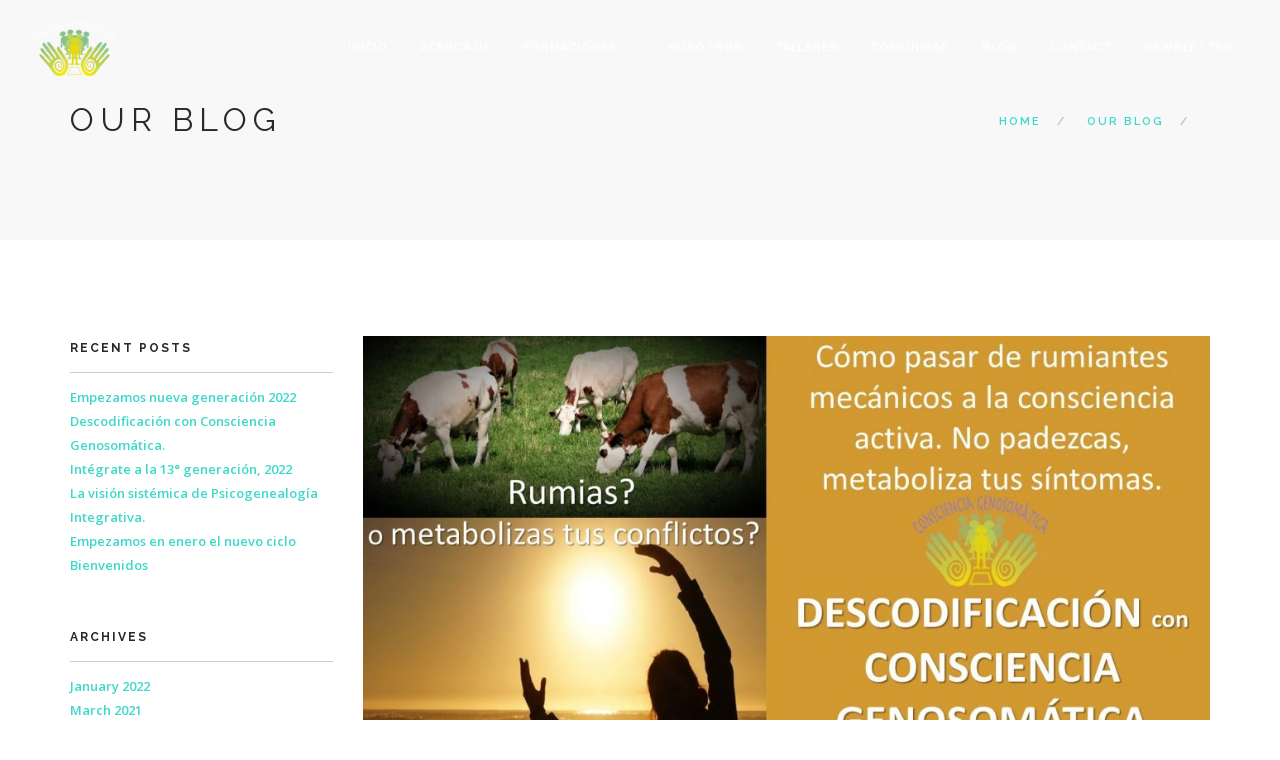

--- FILE ---
content_type: text/html; charset=UTF-8
request_url: https://conscienciagenosomatica.info/2019/02/26/4054/
body_size: 62565
content:
<!doctype html>
<html lang="en-US">

<head>
	<meta charset="UTF-8">
	<meta name="viewport" content="width=device-width, initial-scale=1.0">
	<link rel="pingback" href="https://conscienciagenosomatica.info/xmlrpc.php" />
	<title>Consciencia Genosomática</title>
<meta name='robots' content='max-image-preview:large' />
<link rel='dns-prefetch' href='//ws.sharethis.com' />
<link rel='dns-prefetch' href='//fonts.googleapis.com' />
<link rel="alternate" type="application/rss+xml" title="Consciencia Genosomática &raquo; Feed" href="https://conscienciagenosomatica.info/feed/" />
<link rel="alternate" type="application/rss+xml" title="Consciencia Genosomática &raquo; Comments Feed" href="https://conscienciagenosomatica.info/comments/feed/" />
<link rel="alternate" type="application/rss+xml" title="Consciencia Genosomática &raquo;  Comments Feed" href="https://conscienciagenosomatica.info/2019/02/26/4054/feed/" />
<script type="text/javascript">
/* <![CDATA[ */
window._wpemojiSettings = {"baseUrl":"https:\/\/s.w.org\/images\/core\/emoji\/15.0.3\/72x72\/","ext":".png","svgUrl":"https:\/\/s.w.org\/images\/core\/emoji\/15.0.3\/svg\/","svgExt":".svg","source":{"concatemoji":"https:\/\/conscienciagenosomatica.info\/wp-includes\/js\/wp-emoji-release.min.js?ver=6.6.4"}};
/*! This file is auto-generated */
!function(i,n){var o,s,e;function c(e){try{var t={supportTests:e,timestamp:(new Date).valueOf()};sessionStorage.setItem(o,JSON.stringify(t))}catch(e){}}function p(e,t,n){e.clearRect(0,0,e.canvas.width,e.canvas.height),e.fillText(t,0,0);var t=new Uint32Array(e.getImageData(0,0,e.canvas.width,e.canvas.height).data),r=(e.clearRect(0,0,e.canvas.width,e.canvas.height),e.fillText(n,0,0),new Uint32Array(e.getImageData(0,0,e.canvas.width,e.canvas.height).data));return t.every(function(e,t){return e===r[t]})}function u(e,t,n){switch(t){case"flag":return n(e,"\ud83c\udff3\ufe0f\u200d\u26a7\ufe0f","\ud83c\udff3\ufe0f\u200b\u26a7\ufe0f")?!1:!n(e,"\ud83c\uddfa\ud83c\uddf3","\ud83c\uddfa\u200b\ud83c\uddf3")&&!n(e,"\ud83c\udff4\udb40\udc67\udb40\udc62\udb40\udc65\udb40\udc6e\udb40\udc67\udb40\udc7f","\ud83c\udff4\u200b\udb40\udc67\u200b\udb40\udc62\u200b\udb40\udc65\u200b\udb40\udc6e\u200b\udb40\udc67\u200b\udb40\udc7f");case"emoji":return!n(e,"\ud83d\udc26\u200d\u2b1b","\ud83d\udc26\u200b\u2b1b")}return!1}function f(e,t,n){var r="undefined"!=typeof WorkerGlobalScope&&self instanceof WorkerGlobalScope?new OffscreenCanvas(300,150):i.createElement("canvas"),a=r.getContext("2d",{willReadFrequently:!0}),o=(a.textBaseline="top",a.font="600 32px Arial",{});return e.forEach(function(e){o[e]=t(a,e,n)}),o}function t(e){var t=i.createElement("script");t.src=e,t.defer=!0,i.head.appendChild(t)}"undefined"!=typeof Promise&&(o="wpEmojiSettingsSupports",s=["flag","emoji"],n.supports={everything:!0,everythingExceptFlag:!0},e=new Promise(function(e){i.addEventListener("DOMContentLoaded",e,{once:!0})}),new Promise(function(t){var n=function(){try{var e=JSON.parse(sessionStorage.getItem(o));if("object"==typeof e&&"number"==typeof e.timestamp&&(new Date).valueOf()<e.timestamp+604800&&"object"==typeof e.supportTests)return e.supportTests}catch(e){}return null}();if(!n){if("undefined"!=typeof Worker&&"undefined"!=typeof OffscreenCanvas&&"undefined"!=typeof URL&&URL.createObjectURL&&"undefined"!=typeof Blob)try{var e="postMessage("+f.toString()+"("+[JSON.stringify(s),u.toString(),p.toString()].join(",")+"));",r=new Blob([e],{type:"text/javascript"}),a=new Worker(URL.createObjectURL(r),{name:"wpTestEmojiSupports"});return void(a.onmessage=function(e){c(n=e.data),a.terminate(),t(n)})}catch(e){}c(n=f(s,u,p))}t(n)}).then(function(e){for(var t in e)n.supports[t]=e[t],n.supports.everything=n.supports.everything&&n.supports[t],"flag"!==t&&(n.supports.everythingExceptFlag=n.supports.everythingExceptFlag&&n.supports[t]);n.supports.everythingExceptFlag=n.supports.everythingExceptFlag&&!n.supports.flag,n.DOMReady=!1,n.readyCallback=function(){n.DOMReady=!0}}).then(function(){return e}).then(function(){var e;n.supports.everything||(n.readyCallback(),(e=n.source||{}).concatemoji?t(e.concatemoji):e.wpemoji&&e.twemoji&&(t(e.twemoji),t(e.wpemoji)))}))}((window,document),window._wpemojiSettings);
/* ]]> */
</script>
<style id='wp-emoji-styles-inline-css' type='text/css'>

	img.wp-smiley, img.emoji {
		display: inline !important;
		border: none !important;
		box-shadow: none !important;
		height: 1em !important;
		width: 1em !important;
		margin: 0 0.07em !important;
		vertical-align: -0.1em !important;
		background: none !important;
		padding: 0 !important;
	}
</style>
<link rel='stylesheet' id='wp-block-library-css' href='https://conscienciagenosomatica.info/wp-includes/css/dist/block-library/style.min.css?ver=6.6.4' type='text/css' media='all' />
<style id='classic-theme-styles-inline-css' type='text/css'>
/*! This file is auto-generated */
.wp-block-button__link{color:#fff;background-color:#32373c;border-radius:9999px;box-shadow:none;text-decoration:none;padding:calc(.667em + 2px) calc(1.333em + 2px);font-size:1.125em}.wp-block-file__button{background:#32373c;color:#fff;text-decoration:none}
</style>
<style id='global-styles-inline-css' type='text/css'>
:root{--wp--preset--aspect-ratio--square: 1;--wp--preset--aspect-ratio--4-3: 4/3;--wp--preset--aspect-ratio--3-4: 3/4;--wp--preset--aspect-ratio--3-2: 3/2;--wp--preset--aspect-ratio--2-3: 2/3;--wp--preset--aspect-ratio--16-9: 16/9;--wp--preset--aspect-ratio--9-16: 9/16;--wp--preset--color--black: #000000;--wp--preset--color--cyan-bluish-gray: #abb8c3;--wp--preset--color--white: #ffffff;--wp--preset--color--pale-pink: #f78da7;--wp--preset--color--vivid-red: #cf2e2e;--wp--preset--color--luminous-vivid-orange: #ff6900;--wp--preset--color--luminous-vivid-amber: #fcb900;--wp--preset--color--light-green-cyan: #7bdcb5;--wp--preset--color--vivid-green-cyan: #00d084;--wp--preset--color--pale-cyan-blue: #8ed1fc;--wp--preset--color--vivid-cyan-blue: #0693e3;--wp--preset--color--vivid-purple: #9b51e0;--wp--preset--gradient--vivid-cyan-blue-to-vivid-purple: linear-gradient(135deg,rgba(6,147,227,1) 0%,rgb(155,81,224) 100%);--wp--preset--gradient--light-green-cyan-to-vivid-green-cyan: linear-gradient(135deg,rgb(122,220,180) 0%,rgb(0,208,130) 100%);--wp--preset--gradient--luminous-vivid-amber-to-luminous-vivid-orange: linear-gradient(135deg,rgba(252,185,0,1) 0%,rgba(255,105,0,1) 100%);--wp--preset--gradient--luminous-vivid-orange-to-vivid-red: linear-gradient(135deg,rgba(255,105,0,1) 0%,rgb(207,46,46) 100%);--wp--preset--gradient--very-light-gray-to-cyan-bluish-gray: linear-gradient(135deg,rgb(238,238,238) 0%,rgb(169,184,195) 100%);--wp--preset--gradient--cool-to-warm-spectrum: linear-gradient(135deg,rgb(74,234,220) 0%,rgb(151,120,209) 20%,rgb(207,42,186) 40%,rgb(238,44,130) 60%,rgb(251,105,98) 80%,rgb(254,248,76) 100%);--wp--preset--gradient--blush-light-purple: linear-gradient(135deg,rgb(255,206,236) 0%,rgb(152,150,240) 100%);--wp--preset--gradient--blush-bordeaux: linear-gradient(135deg,rgb(254,205,165) 0%,rgb(254,45,45) 50%,rgb(107,0,62) 100%);--wp--preset--gradient--luminous-dusk: linear-gradient(135deg,rgb(255,203,112) 0%,rgb(199,81,192) 50%,rgb(65,88,208) 100%);--wp--preset--gradient--pale-ocean: linear-gradient(135deg,rgb(255,245,203) 0%,rgb(182,227,212) 50%,rgb(51,167,181) 100%);--wp--preset--gradient--electric-grass: linear-gradient(135deg,rgb(202,248,128) 0%,rgb(113,206,126) 100%);--wp--preset--gradient--midnight: linear-gradient(135deg,rgb(2,3,129) 0%,rgb(40,116,252) 100%);--wp--preset--font-size--small: 13px;--wp--preset--font-size--medium: 20px;--wp--preset--font-size--large: 36px;--wp--preset--font-size--x-large: 42px;--wp--preset--font-family--inter: "Inter", sans-serif;--wp--preset--font-family--cardo: Cardo;--wp--preset--spacing--20: 0.44rem;--wp--preset--spacing--30: 0.67rem;--wp--preset--spacing--40: 1rem;--wp--preset--spacing--50: 1.5rem;--wp--preset--spacing--60: 2.25rem;--wp--preset--spacing--70: 3.38rem;--wp--preset--spacing--80: 5.06rem;--wp--preset--shadow--natural: 6px 6px 9px rgba(0, 0, 0, 0.2);--wp--preset--shadow--deep: 12px 12px 50px rgba(0, 0, 0, 0.4);--wp--preset--shadow--sharp: 6px 6px 0px rgba(0, 0, 0, 0.2);--wp--preset--shadow--outlined: 6px 6px 0px -3px rgba(255, 255, 255, 1), 6px 6px rgba(0, 0, 0, 1);--wp--preset--shadow--crisp: 6px 6px 0px rgba(0, 0, 0, 1);}:where(.is-layout-flex){gap: 0.5em;}:where(.is-layout-grid){gap: 0.5em;}body .is-layout-flex{display: flex;}.is-layout-flex{flex-wrap: wrap;align-items: center;}.is-layout-flex > :is(*, div){margin: 0;}body .is-layout-grid{display: grid;}.is-layout-grid > :is(*, div){margin: 0;}:where(.wp-block-columns.is-layout-flex){gap: 2em;}:where(.wp-block-columns.is-layout-grid){gap: 2em;}:where(.wp-block-post-template.is-layout-flex){gap: 1.25em;}:where(.wp-block-post-template.is-layout-grid){gap: 1.25em;}.has-black-color{color: var(--wp--preset--color--black) !important;}.has-cyan-bluish-gray-color{color: var(--wp--preset--color--cyan-bluish-gray) !important;}.has-white-color{color: var(--wp--preset--color--white) !important;}.has-pale-pink-color{color: var(--wp--preset--color--pale-pink) !important;}.has-vivid-red-color{color: var(--wp--preset--color--vivid-red) !important;}.has-luminous-vivid-orange-color{color: var(--wp--preset--color--luminous-vivid-orange) !important;}.has-luminous-vivid-amber-color{color: var(--wp--preset--color--luminous-vivid-amber) !important;}.has-light-green-cyan-color{color: var(--wp--preset--color--light-green-cyan) !important;}.has-vivid-green-cyan-color{color: var(--wp--preset--color--vivid-green-cyan) !important;}.has-pale-cyan-blue-color{color: var(--wp--preset--color--pale-cyan-blue) !important;}.has-vivid-cyan-blue-color{color: var(--wp--preset--color--vivid-cyan-blue) !important;}.has-vivid-purple-color{color: var(--wp--preset--color--vivid-purple) !important;}.has-black-background-color{background-color: var(--wp--preset--color--black) !important;}.has-cyan-bluish-gray-background-color{background-color: var(--wp--preset--color--cyan-bluish-gray) !important;}.has-white-background-color{background-color: var(--wp--preset--color--white) !important;}.has-pale-pink-background-color{background-color: var(--wp--preset--color--pale-pink) !important;}.has-vivid-red-background-color{background-color: var(--wp--preset--color--vivid-red) !important;}.has-luminous-vivid-orange-background-color{background-color: var(--wp--preset--color--luminous-vivid-orange) !important;}.has-luminous-vivid-amber-background-color{background-color: var(--wp--preset--color--luminous-vivid-amber) !important;}.has-light-green-cyan-background-color{background-color: var(--wp--preset--color--light-green-cyan) !important;}.has-vivid-green-cyan-background-color{background-color: var(--wp--preset--color--vivid-green-cyan) !important;}.has-pale-cyan-blue-background-color{background-color: var(--wp--preset--color--pale-cyan-blue) !important;}.has-vivid-cyan-blue-background-color{background-color: var(--wp--preset--color--vivid-cyan-blue) !important;}.has-vivid-purple-background-color{background-color: var(--wp--preset--color--vivid-purple) !important;}.has-black-border-color{border-color: var(--wp--preset--color--black) !important;}.has-cyan-bluish-gray-border-color{border-color: var(--wp--preset--color--cyan-bluish-gray) !important;}.has-white-border-color{border-color: var(--wp--preset--color--white) !important;}.has-pale-pink-border-color{border-color: var(--wp--preset--color--pale-pink) !important;}.has-vivid-red-border-color{border-color: var(--wp--preset--color--vivid-red) !important;}.has-luminous-vivid-orange-border-color{border-color: var(--wp--preset--color--luminous-vivid-orange) !important;}.has-luminous-vivid-amber-border-color{border-color: var(--wp--preset--color--luminous-vivid-amber) !important;}.has-light-green-cyan-border-color{border-color: var(--wp--preset--color--light-green-cyan) !important;}.has-vivid-green-cyan-border-color{border-color: var(--wp--preset--color--vivid-green-cyan) !important;}.has-pale-cyan-blue-border-color{border-color: var(--wp--preset--color--pale-cyan-blue) !important;}.has-vivid-cyan-blue-border-color{border-color: var(--wp--preset--color--vivid-cyan-blue) !important;}.has-vivid-purple-border-color{border-color: var(--wp--preset--color--vivid-purple) !important;}.has-vivid-cyan-blue-to-vivid-purple-gradient-background{background: var(--wp--preset--gradient--vivid-cyan-blue-to-vivid-purple) !important;}.has-light-green-cyan-to-vivid-green-cyan-gradient-background{background: var(--wp--preset--gradient--light-green-cyan-to-vivid-green-cyan) !important;}.has-luminous-vivid-amber-to-luminous-vivid-orange-gradient-background{background: var(--wp--preset--gradient--luminous-vivid-amber-to-luminous-vivid-orange) !important;}.has-luminous-vivid-orange-to-vivid-red-gradient-background{background: var(--wp--preset--gradient--luminous-vivid-orange-to-vivid-red) !important;}.has-very-light-gray-to-cyan-bluish-gray-gradient-background{background: var(--wp--preset--gradient--very-light-gray-to-cyan-bluish-gray) !important;}.has-cool-to-warm-spectrum-gradient-background{background: var(--wp--preset--gradient--cool-to-warm-spectrum) !important;}.has-blush-light-purple-gradient-background{background: var(--wp--preset--gradient--blush-light-purple) !important;}.has-blush-bordeaux-gradient-background{background: var(--wp--preset--gradient--blush-bordeaux) !important;}.has-luminous-dusk-gradient-background{background: var(--wp--preset--gradient--luminous-dusk) !important;}.has-pale-ocean-gradient-background{background: var(--wp--preset--gradient--pale-ocean) !important;}.has-electric-grass-gradient-background{background: var(--wp--preset--gradient--electric-grass) !important;}.has-midnight-gradient-background{background: var(--wp--preset--gradient--midnight) !important;}.has-small-font-size{font-size: var(--wp--preset--font-size--small) !important;}.has-medium-font-size{font-size: var(--wp--preset--font-size--medium) !important;}.has-large-font-size{font-size: var(--wp--preset--font-size--large) !important;}.has-x-large-font-size{font-size: var(--wp--preset--font-size--x-large) !important;}
:where(.wp-block-post-template.is-layout-flex){gap: 1.25em;}:where(.wp-block-post-template.is-layout-grid){gap: 1.25em;}
:where(.wp-block-columns.is-layout-flex){gap: 2em;}:where(.wp-block-columns.is-layout-grid){gap: 2em;}
:root :where(.wp-block-pullquote){font-size: 1.5em;line-height: 1.6;}
</style>
<link rel='stylesheet' id='bbp-default-css' href='https://conscienciagenosomatica.info/wp-content/plugins/bbpress/templates/default/css/bbpress.min.css?ver=2.6.11' type='text/css' media='all' />
<link rel='stylesheet' id='contact-form-7-css' href='https://conscienciagenosomatica.info/wp-content/plugins/contact-form-7/includes/css/styles.css?ver=5.9.8' type='text/css' media='all' />
<link rel='stylesheet' id='woocommerce-layout-css' href='https://conscienciagenosomatica.info/wp-content/plugins/woocommerce/assets/css/woocommerce-layout.css?ver=9.1.5' type='text/css' media='all' />
<link rel='stylesheet' id='woocommerce-smallscreen-css' href='https://conscienciagenosomatica.info/wp-content/plugins/woocommerce/assets/css/woocommerce-smallscreen.css?ver=9.1.5' type='text/css' media='only screen and (max-width: 768px)' />
<link rel='stylesheet' id='woocommerce-general-css' href='https://conscienciagenosomatica.info/wp-content/plugins/woocommerce/assets/css/woocommerce.css?ver=9.1.5' type='text/css' media='all' />
<style id='woocommerce-inline-inline-css' type='text/css'>
.woocommerce form .form-row .required { visibility: visible; }
</style>
<link rel='stylesheet' id='cms-navigation-style-base-css' href='https://conscienciagenosomatica.info/wp-content/plugins/wpml-cms-nav/res/css/cms-navigation-base.css?ver=1.5.0' type='text/css' media='screen' />
<link rel='stylesheet' id='cms-navigation-style-css' href='https://conscienciagenosomatica.info/wp-content/plugins/wpml-cms-nav/res/css/cms-navigation.css?ver=1.5.0' type='text/css' media='screen' />
<link rel='stylesheet' id='ebor-body-font-css' href='https://fonts.googleapis.com/css?family=Open+Sans%3A400%2C500%2C600&#038;ver=6.6.4' type='text/css' media='all' />
<link rel='stylesheet' id='ebor-heading-font-css' href='https://fonts.googleapis.com/css?family=Raleway%3A100%2C400%2C300%2C500%2C600%2C700&#038;ver=6.6.4' type='text/css' media='all' />
<link rel='stylesheet' id='ebor-lato-font-css' href='https://fonts.googleapis.com/css?family=Lato%3A300%2C400&#038;ver=2.1.5' type='text/css' media='all' />
<link rel='stylesheet' id='ebor-bootstrap-css' href='https://conscienciagenosomatica.info/wp-content/themes/foundry/style/css/bootstrap.css?ver=2.1.5' type='text/css' media='all' />
<link rel='stylesheet' id='ebor-plugins-css' href='https://conscienciagenosomatica.info/wp-content/themes/foundry/style/css/plugins.css?ver=2.1.5' type='text/css' media='all' />
<link rel='stylesheet' id='ebor-fonts-css' href='https://conscienciagenosomatica.info/wp-content/themes/foundry/style/css/fonts.css?ver=2.1.5' type='text/css' media='all' />
<link rel='stylesheet' id='ebor-theme-styles-css' href='https://conscienciagenosomatica.info/wp-content/uploads/wp-less/foundry/style/css/theme-bda72bc88a.css' type='text/css' media='all' />
<link rel='stylesheet' id='ebor-style-css' href='https://conscienciagenosomatica.info/wp-content/themes/foundry/style.css?ver=2.1.5' type='text/css' media='all' />
<style id='ebor-style-inline-css' type='text/css'>

			.nav-bar {
				height: 95px;
				max-height: 95px;
				line-height: 93px;	
			}
			.nav-bar > .module.left > a {
				height: 95px;
			}
			@media all and ( min-width: 992px ){
				.nav-bar .module, .nav-bar .module-group {
					height: 95px;
				}
			}
			.widget-handle .cart .label {
				top: 16px;
			}
			.module.widget-handle.mobile-toggle {
				line-height: 93px;	
				max-height: 95px;
			}
			.module-group.right .module.left:first-child {
				padding-right: 47px;
			}
			.menu > li ul {
				width: 230px;
			}
			.mega-menu > li {
				width: 230px !important;
			}
		
</style>
<script id='st_insights_js' type="text/javascript" src="https://ws.sharethis.com/button/st_insights.js?publisher=4d48b7c5-0ae3-43d4-bfbe-3ff8c17a8ae6&amp;product=simpleshare&amp;ver=8.5.0" id="ssba-sharethis-js"></script>
<script type="text/javascript" src="https://conscienciagenosomatica.info/wp-includes/js/jquery/jquery.min.js?ver=3.7.1" id="jquery-core-js"></script>
<script type="text/javascript" src="https://conscienciagenosomatica.info/wp-includes/js/jquery/jquery-migrate.min.js?ver=3.4.1" id="jquery-migrate-js"></script>
<script type="text/javascript" src="https://conscienciagenosomatica.info/wp-content/plugins/woocommerce/assets/js/jquery-blockui/jquery.blockUI.min.js?ver=2.7.0-wc.9.1.5" id="jquery-blockui-js" data-wp-strategy="defer"></script>
<script type="text/javascript" id="wc-add-to-cart-js-extra">
/* <![CDATA[ */
var wc_add_to_cart_params = {"ajax_url":"\/wp-admin\/admin-ajax.php","wc_ajax_url":"\/?wc-ajax=%%endpoint%%","i18n_view_cart":"View cart","cart_url":"https:\/\/conscienciagenosomatica.info","is_cart":"","cart_redirect_after_add":"no"};
/* ]]> */
</script>
<script type="text/javascript" src="https://conscienciagenosomatica.info/wp-content/plugins/woocommerce/assets/js/frontend/add-to-cart.min.js?ver=9.1.5" id="wc-add-to-cart-js" data-wp-strategy="defer"></script>
<script type="text/javascript" src="https://conscienciagenosomatica.info/wp-content/plugins/woocommerce/assets/js/js-cookie/js.cookie.min.js?ver=2.1.4-wc.9.1.5" id="js-cookie-js" defer="defer" data-wp-strategy="defer"></script>
<script type="text/javascript" id="woocommerce-js-extra">
/* <![CDATA[ */
var woocommerce_params = {"ajax_url":"\/wp-admin\/admin-ajax.php","wc_ajax_url":"\/?wc-ajax=%%endpoint%%"};
/* ]]> */
</script>
<script type="text/javascript" src="https://conscienciagenosomatica.info/wp-content/plugins/woocommerce/assets/js/frontend/woocommerce.min.js?ver=9.1.5" id="woocommerce-js" defer="defer" data-wp-strategy="defer"></script>
<script type="text/javascript" src="https://conscienciagenosomatica.info/wp-content/plugins/js_composer/assets/js/vendors/woocommerce-add-to-cart.js?ver=5.6" id="vc_woocommerce-add-to-cart-js-js"></script>
<link rel="https://api.w.org/" href="https://conscienciagenosomatica.info/wp-json/" /><link rel="alternate" title="JSON" type="application/json" href="https://conscienciagenosomatica.info/wp-json/wp/v2/posts/4054" /><link rel="EditURI" type="application/rsd+xml" title="RSD" href="https://conscienciagenosomatica.info/xmlrpc.php?rsd" />
<meta name="generator" content="WordPress 6.6.4" />
<meta name="generator" content="WooCommerce 9.1.5" />
<link rel="canonical" href="https://conscienciagenosomatica.info/2019/02/26/4054/" />
<link rel='shortlink' href='https://conscienciagenosomatica.info/?p=4054' />
<link rel="alternate" title="oEmbed (JSON)" type="application/json+oembed" href="https://conscienciagenosomatica.info/wp-json/oembed/1.0/embed?url=https%3A%2F%2Fconscienciagenosomatica.info%2F2019%2F02%2F26%2F4054%2F" />
<link rel="alternate" title="oEmbed (XML)" type="text/xml+oembed" href="https://conscienciagenosomatica.info/wp-json/oembed/1.0/embed?url=https%3A%2F%2Fconscienciagenosomatica.info%2F2019%2F02%2F26%2F4054%2F&#038;format=xml" />
	<noscript><style>.woocommerce-product-gallery{ opacity: 1 !important; }</style></noscript>
	<meta name="generator" content="Powered by WPBakery Page Builder - drag and drop page builder for WordPress."/>
<!--[if lte IE 9]><link rel="stylesheet" type="text/css" href="https://conscienciagenosomatica.info/wp-content/plugins/js_composer/assets/css/vc_lte_ie9.min.css" media="screen"><![endif]--><style id='wp-fonts-local' type='text/css'>
@font-face{font-family:Inter;font-style:normal;font-weight:300 900;font-display:fallback;src:url('https://conscienciagenosomatica.info/wp-content/plugins/woocommerce/assets/fonts/Inter-VariableFont_slnt,wght.woff2') format('woff2');font-stretch:normal;}
@font-face{font-family:Cardo;font-style:normal;font-weight:400;font-display:fallback;src:url('https://conscienciagenosomatica.info/wp-content/plugins/woocommerce/assets/fonts/cardo_normal_400.woff2') format('woff2');}
</style>
<link rel="icon" href="https://conscienciagenosomatica.info/wp-content/uploads/2015/11/Logo-60x60.png" sizes="32x32" />
<link rel="icon" href="https://conscienciagenosomatica.info/wp-content/uploads/2015/11/Logo.png" sizes="192x192" />
<link rel="apple-touch-icon" href="https://conscienciagenosomatica.info/wp-content/uploads/2015/11/Logo.png" />
<meta name="msapplication-TileImage" content="https://conscienciagenosomatica.info/wp-content/uploads/2015/11/Logo.png" />
<noscript><style type="text/css"> .wpb_animate_when_almost_visible { opacity: 1; }</style></noscript></head>

<body class="post-template-default single single-post postid-4054 single-format-standard theme-foundry woocommerce-no-js custom-forms normal-layout parallax-3d btn-regular wpb-js-composer js-comp-ver-5.6 vc_responsive">


<div class="nav-container">
    <nav class="transparent absolute" >
        <div class="nav-bar">
        
            <div class="module left">
                <a href="https://conscienciagenosomatica.info/">
                    <img class="logo logo-light" alt="Consciencia Genosomática" src="http://conscienciagenosomatica.info/wp-content/uploads/2015/11/Logo.png" />
                    <img class="logo logo-dark" alt="Consciencia Genosomática" src="http://conscienciagenosomatica.info/wp-content/uploads/2015/11/logotipo.png" />
                </a>
            </div>
            
            <div class="module widget-handle mobile-toggle right visible-sm visible-xs">
                <i class="ti-menu"></i>
            </div>
            
            <div class="module-group right">
            
                <div class="module left">
                    <ul id="menu-consciencia" class="menu"><li id="menu-item-229" class="menu-item menu-item-type-post_type menu-item-object-page menu-item-home menu-item-229"><a href="https://conscienciagenosomatica.info/">Inicio</a></li>
<li id="menu-item-230" class="menu-item menu-item-type-post_type menu-item-object-page menu-item-230"><a href="https://conscienciagenosomatica.info/acerca-de/">Acerca de</a></li>
<li id="menu-item-231" class="menu-item menu-item-type-post_type menu-item-object-page menu-item-has-children menu-item-231 has-dropdown"><a href="https://conscienciagenosomatica.info/formaciones/">Formaciones</a>
<ul role="menu" class=" subnav">
	<li id="menu-item-232" class="menu-item menu-item-type-post_type menu-item-object-page menu-item-232"><a href="https://conscienciagenosomatica.info/descodificacion-biologica-mexico/">Descodificación Biológica México</a></li>
	<li id="menu-item-233" class="menu-item menu-item-type-post_type menu-item-object-page menu-item-233"><a href="https://conscienciagenosomatica.info/psicogenealogia-integrativa/">Psicogenealogía Integrativa</a></li>
	<li id="menu-item-234" class="menu-item menu-item-type-post_type menu-item-object-page menu-item-234"><a href="https://conscienciagenosomatica.info/proyecto-nuevo/">Proyecto Nuevo</a></li>
</ul>
</li>
<li id="menu-item-235" class="menu-item menu-item-type-post_type menu-item-object-page menu-item-235"><a href="https://conscienciagenosomatica.info/nosotros/">Nosotros</a></li>
<li id="menu-item-236" class="menu-item menu-item-type-post_type menu-item-object-page menu-item-236"><a href="https://conscienciagenosomatica.info/talleres/">Talleres</a></li>
<li id="menu-item-237" class="menu-item menu-item-type-post_type menu-item-object-page menu-item-237"><a href="https://conscienciagenosomatica.info/comunidad/">Comunidad</a></li>
<li id="menu-item-238" class="menu-item menu-item-type-post_type menu-item-object-page menu-item-238"><a href="https://conscienciagenosomatica.info/blog-2/">Blog</a></li>
<li id="menu-item-239" class="menu-item menu-item-type-post_type menu-item-object-page menu-item-239"><a href="https://conscienciagenosomatica.info/contacto/">Contact</a></li>
<li id="menu-item-1332" class="menu-item menu-item-type-post_type menu-item-object-page menu-item-1332"><a href="https://conscienciagenosomatica.info/newsletter/">Newsletter</a></li>
</ul>                </div>
				
				                
            </div>

        </div>
    </nav>
</div>
<div class="main-container"><section class="page-title page-title-4 bg-secondary">
				<div class="container">
				    <div class="row">
				    
				        <div class="col-md-6">
				            <h3 class="uppercase mb0">
				            	 Our Blog
				            </h3>
				        </div>
				        
				        <div class="col-md-6 text-right">
				        	<ol class="breadcrumb breadcrumb-2"><li><a href="https://conscienciagenosomatica.info/" class="home-link" rel="home">Home</a></li><li><a href="https://conscienciagenosomatica.info/2019/02/26/4054/">Our Blog</a></li><li class="active"></li></ol>
				        </div>
				        
				    </div>
				</div>
			</section>
		
<section id="post-4054" class="post-4054 post type-post status-publish format-standard has-post-thumbnail hentry category-sin-categoria">
    <div class="container">
        <div class="row">
        	<div class="col-md-3 hidden-sm">
	
		<div id="recent-posts-2" class="widget widget_recent_entries">
		<h6 class="title">Recent Posts</h6><hr />
		<ul>
											<li>
					<a href="https://conscienciagenosomatica.info/2022/01/25/empezamos-nueva-generacion-2022-descodificacion-con-consciencia-genosomatica-2/">Empezamos nueva generación 2022 Descodificación con Consciencia Genosomática.</a>
									</li>
											<li>
					<a href="https://conscienciagenosomatica.info/2022/01/25/integrate-a-la-13-generacion-2022/">Intégrate a la 13° generación, 2022</a>
									</li>
											<li>
					<a href="https://conscienciagenosomatica.info/2022/01/25/la-vision-sistemica-de-psicogenealogia-integrativa/">La visión sistémica de Psicogenealogía Integrativa.</a>
									</li>
											<li>
					<a href="https://conscienciagenosomatica.info/2022/01/25/empezamos-en-enero-el-nuevo-ciclo/">Empezamos en enero el nuevo ciclo</a>
									</li>
											<li>
					<a href="https://conscienciagenosomatica.info/2022/01/25/bienvenidos/">Bienvenidos</a>
									</li>
					</ul>

		</div><div id="archives-2" class="widget widget_archive"><h6 class="title">Archives</h6><hr />
			<ul>
					<li><a href='https://conscienciagenosomatica.info/2022/01/'>January 2022</a></li>
	<li><a href='https://conscienciagenosomatica.info/2021/03/'>March 2021</a></li>
	<li><a href='https://conscienciagenosomatica.info/2021/02/'>February 2021</a></li>
	<li><a href='https://conscienciagenosomatica.info/2021/01/'>January 2021</a></li>
	<li><a href='https://conscienciagenosomatica.info/2020/11/'>November 2020</a></li>
	<li><a href='https://conscienciagenosomatica.info/2020/10/'>October 2020</a></li>
	<li><a href='https://conscienciagenosomatica.info/2020/09/'>September 2020</a></li>
	<li><a href='https://conscienciagenosomatica.info/2020/08/'>August 2020</a></li>
	<li><a href='https://conscienciagenosomatica.info/2020/07/'>July 2020</a></li>
	<li><a href='https://conscienciagenosomatica.info/2020/06/'>June 2020</a></li>
	<li><a href='https://conscienciagenosomatica.info/2020/05/'>May 2020</a></li>
	<li><a href='https://conscienciagenosomatica.info/2020/02/'>February 2020</a></li>
	<li><a href='https://conscienciagenosomatica.info/2020/01/'>January 2020</a></li>
	<li><a href='https://conscienciagenosomatica.info/2019/12/'>December 2019</a></li>
	<li><a href='https://conscienciagenosomatica.info/2019/11/'>November 2019</a></li>
	<li><a href='https://conscienciagenosomatica.info/2019/10/'>October 2019</a></li>
	<li><a href='https://conscienciagenosomatica.info/2019/09/'>September 2019</a></li>
	<li><a href='https://conscienciagenosomatica.info/2019/08/'>August 2019</a></li>
	<li><a href='https://conscienciagenosomatica.info/2019/07/'>July 2019</a></li>
	<li><a href='https://conscienciagenosomatica.info/2019/06/'>June 2019</a></li>
	<li><a href='https://conscienciagenosomatica.info/2019/05/'>May 2019</a></li>
	<li><a href='https://conscienciagenosomatica.info/2019/04/'>April 2019</a></li>
	<li><a href='https://conscienciagenosomatica.info/2019/03/'>March 2019</a></li>
	<li><a href='https://conscienciagenosomatica.info/2019/02/'>February 2019</a></li>
	<li><a href='https://conscienciagenosomatica.info/2019/01/'>January 2019</a></li>
	<li><a href='https://conscienciagenosomatica.info/2018/12/'>December 2018</a></li>
	<li><a href='https://conscienciagenosomatica.info/2018/11/'>November 2018</a></li>
	<li><a href='https://conscienciagenosomatica.info/2018/10/'>October 2018</a></li>
	<li><a href='https://conscienciagenosomatica.info/2018/09/'>September 2018</a></li>
	<li><a href='https://conscienciagenosomatica.info/2018/08/'>August 2018</a></li>
	<li><a href='https://conscienciagenosomatica.info/2018/07/'>July 2018</a></li>
	<li><a href='https://conscienciagenosomatica.info/2018/06/'>June 2018</a></li>
	<li><a href='https://conscienciagenosomatica.info/2018/05/'>May 2018</a></li>
	<li><a href='https://conscienciagenosomatica.info/2018/04/'>April 2018</a></li>
	<li><a href='https://conscienciagenosomatica.info/2018/03/'>March 2018</a></li>
	<li><a href='https://conscienciagenosomatica.info/2018/02/'>February 2018</a></li>
	<li><a href='https://conscienciagenosomatica.info/2018/01/'>January 2018</a></li>
	<li><a href='https://conscienciagenosomatica.info/2017/12/'>December 2017</a></li>
	<li><a href='https://conscienciagenosomatica.info/2017/11/'>November 2017</a></li>
	<li><a href='https://conscienciagenosomatica.info/2017/10/'>October 2017</a></li>
	<li><a href='https://conscienciagenosomatica.info/2017/09/'>September 2017</a></li>
	<li><a href='https://conscienciagenosomatica.info/2017/08/'>August 2017</a></li>
	<li><a href='https://conscienciagenosomatica.info/2017/07/'>July 2017</a></li>
	<li><a href='https://conscienciagenosomatica.info/2017/06/'>June 2017</a></li>
	<li><a href='https://conscienciagenosomatica.info/2017/05/'>May 2017</a></li>
	<li><a href='https://conscienciagenosomatica.info/2017/04/'>April 2017</a></li>
	<li><a href='https://conscienciagenosomatica.info/2017/03/'>March 2017</a></li>
	<li><a href='https://conscienciagenosomatica.info/2017/02/'>February 2017</a></li>
	<li><a href='https://conscienciagenosomatica.info/2016/07/'>July 2016</a></li>
	<li><a href='https://conscienciagenosomatica.info/2016/06/'>June 2016</a></li>
	<li><a href='https://conscienciagenosomatica.info/2016/05/'>May 2016</a></li>
	<li><a href='https://conscienciagenosomatica.info/2016/04/'>April 2016</a></li>
	<li><a href='https://conscienciagenosomatica.info/2016/03/'>March 2016</a></li>
	<li><a href='https://conscienciagenosomatica.info/2016/02/'>February 2016</a></li>
	<li><a href='https://conscienciagenosomatica.info/2016/01/'>January 2016</a></li>
	<li><a href='https://conscienciagenosomatica.info/2015/12/'>December 2015</a></li>
	<li><a href='https://conscienciagenosomatica.info/2015/11/'>November 2015</a></li>
			</ul>

			</div><div id="categories-2" class="widget widget_categories"><h6 class="title">Categories</h6><hr />
			<ul>
					<li class="cat-item cat-item-72"><a href="https://conscienciagenosomatica.info/category/atelier-thematique-fr/">Atelier thématique</a>
</li>
	<li class="cat-item cat-item-53"><a href="https://conscienciagenosomatica.info/category/ateliers-fr/">Ateliers</a>
</li>
	<li class="cat-item cat-item-77"><a href="https://conscienciagenosomatica.info/category/ateliers-a-paris/">Ateliers à Paris</a>
</li>
	<li class="cat-item cat-item-35"><a href="https://conscienciagenosomatica.info/category/biological-decoding-mexico/">Biological Decoding Mexico</a>
</li>
	<li class="cat-item cat-item-24"><a href="https://conscienciagenosomatica.info/category/conscience-genosomatique/">Conscience Génosomatique</a>
</li>
	<li class="cat-item cat-item-2"><a href="https://conscienciagenosomatica.info/category/consciencia-genosomatica/">Consciencia Genosomática</a>
</li>
	<li class="cat-item cat-item-38"><a href="https://conscienciagenosomatica.info/category/decodage-biologique-mexico/">Décodage Biologique Mexico</a>
</li>
	<li class="cat-item cat-item-32"><a href="https://conscienciagenosomatica.info/category/demarre-promotion/">démarré promotion</a>
</li>
	<li class="cat-item cat-item-48"><a href="https://conscienciagenosomatica.info/category/des-evenements-speciaux/">Des événements spéciaux</a>
</li>
	<li class="cat-item cat-item-1"><a href="https://conscienciagenosomatica.info/category/descodificacion-biologica-mexico/sin-categoria/">descod con Consciencia Genosomatica</a>
</li>
	<li class="cat-item cat-item-3"><a href="https://conscienciagenosomatica.info/category/descodificacion-biologica-mexico/">Descodificación Biológica México</a>
</li>
	<li class="cat-item cat-item-9"><a href="https://conscienciagenosomatica.info/category/eventos-especiales/">Eventos especiales</a>
</li>
	<li class="cat-item cat-item-47"><a href="https://conscienciagenosomatica.info/category/events/">Events</a>
</li>
	<li class="cat-item cat-item-79"><a href="https://conscienciagenosomatica.info/category/formacion-en-oaxaca/">Formación en Oaxaca</a>
</li>
	<li class="cat-item cat-item-81"><a href="https://conscienciagenosomatica.info/category/formation-et-ateliers-a-oaxaca/">Formation et ateliers à Oaxaca</a>
</li>
	<li class="cat-item cat-item-19"><a href="https://conscienciagenosomatica.info/category/consciencia-genosomatic-consciousnessgenosomatica-en/">Genosomatic Consciousness</a>
</li>
	<li class="cat-item cat-item-10"><a href="https://conscienciagenosomatica.info/category/inicio-de-generacion/">Inicio de generación</a>
</li>
	<li class="cat-item cat-item-30"><a href="https://conscienciagenosomatica.info/category/integrative-psychogenealogy/">Integrative Psychogenealogy</a>
</li>
	<li class="cat-item cat-item-18"><a href="https://conscienciagenosomatica.info/category/psychogenealogie-integrative/non-classifiee/">Non classifié(e)</a>
</li>
	<li class="cat-item cat-item-4"><a href="https://conscienciagenosomatica.info/category/psicogenealogia-integrativa/">Psicogenealogía Integrativa</a>
</li>
	<li class="cat-item cat-item-33"><a href="https://conscienciagenosomatica.info/category/psychogenealogie-integrative/">Psychogénéalogie Intégrative</a>
</li>
	<li class="cat-item cat-item-29"><a href="https://conscienciagenosomatica.info/category/start/">Start</a>
</li>
	<li class="cat-item cat-item-61"><a href="https://conscienciagenosomatica.info/category/supervision/">Supervisión</a>
</li>
	<li class="cat-item cat-item-62"><a href="https://conscienciagenosomatica.info/category/supervision-en/">Supervision</a>
</li>
	<li class="cat-item cat-item-63"><a href="https://conscienciagenosomatica.info/category/surveillance-fr/">Surveillance</a>
</li>
	<li class="cat-item cat-item-50"><a href="https://conscienciagenosomatica.info/category/taller-de-salud/">Taller de Salud</a>
</li>
	<li class="cat-item cat-item-70"><a href="https://conscienciagenosomatica.info/category/taller-tematico/">Taller temático</a>
</li>
	<li class="cat-item cat-item-73"><a href="https://conscienciagenosomatica.info/category/talleres-en-paris/">Talleres en París</a>
</li>
	<li class="cat-item cat-item-71"><a href="https://conscienciagenosomatica.info/category/thematic-workshop-en/">Thematic workshop</a>
</li>
	<li class="cat-item cat-item-80"><a href="https://conscienciagenosomatica.info/category/training-oaxaca/">Training oaxaca</a>
</li>
	<li class="cat-item cat-item-17"><a href="https://conscienciagenosomatica.info/category/integrative-psychogenealogy/uncategorized/">Uncategorized</a>
</li>
	<li class="cat-item cat-item-51"><a href="https://conscienciagenosomatica.info/category/workshops-en/">workshops</a>
</li>
	<li class="cat-item cat-item-75"><a href="https://conscienciagenosomatica.info/category/workshops-in-paris/">Workshops in Paris</a>
</li>
			</ul>

			</div><div id="calendar-3" class="widget widget_calendar"><h6 class="title">Calendar</h6><hr /><div id="calendar_wrap" class="calendar_wrap"><table id="wp-calendar" class="wp-calendar-table">
	<caption>February 2019</caption>
	<thead>
	<tr>
		<th scope="col" title="Monday">M</th>
		<th scope="col" title="Tuesday">T</th>
		<th scope="col" title="Wednesday">W</th>
		<th scope="col" title="Thursday">T</th>
		<th scope="col" title="Friday">F</th>
		<th scope="col" title="Saturday">S</th>
		<th scope="col" title="Sunday">S</th>
	</tr>
	</thead>
	<tbody>
	<tr>
		<td colspan="4" class="pad">&nbsp;</td><td>1</td><td>2</td><td><a href="https://conscienciagenosomatica.info/2019/02/03/" aria-label="Posts published on February 3, 2019">3</a></td>
	</tr>
	<tr>
		<td><a href="https://conscienciagenosomatica.info/2019/02/04/" aria-label="Posts published on February 4, 2019">4</a></td><td><a href="https://conscienciagenosomatica.info/2019/02/05/" aria-label="Posts published on February 5, 2019">5</a></td><td><a href="https://conscienciagenosomatica.info/2019/02/06/" aria-label="Posts published on February 6, 2019">6</a></td><td><a href="https://conscienciagenosomatica.info/2019/02/07/" aria-label="Posts published on February 7, 2019">7</a></td><td>8</td><td><a href="https://conscienciagenosomatica.info/2019/02/09/" aria-label="Posts published on February 9, 2019">9</a></td><td><a href="https://conscienciagenosomatica.info/2019/02/10/" aria-label="Posts published on February 10, 2019">10</a></td>
	</tr>
	<tr>
		<td>11</td><td><a href="https://conscienciagenosomatica.info/2019/02/12/" aria-label="Posts published on February 12, 2019">12</a></td><td>13</td><td><a href="https://conscienciagenosomatica.info/2019/02/14/" aria-label="Posts published on February 14, 2019">14</a></td><td>15</td><td>16</td><td><a href="https://conscienciagenosomatica.info/2019/02/17/" aria-label="Posts published on February 17, 2019">17</a></td>
	</tr>
	<tr>
		<td>18</td><td>19</td><td>20</td><td>21</td><td>22</td><td><a href="https://conscienciagenosomatica.info/2019/02/23/" aria-label="Posts published on February 23, 2019">23</a></td><td>24</td>
	</tr>
	<tr>
		<td><a href="https://conscienciagenosomatica.info/2019/02/25/" aria-label="Posts published on February 25, 2019">25</a></td><td><a href="https://conscienciagenosomatica.info/2019/02/26/" aria-label="Posts published on February 26, 2019">26</a></td><td>27</td><td><a href="https://conscienciagenosomatica.info/2019/02/28/" aria-label="Posts published on February 28, 2019">28</a></td>
		<td class="pad" colspan="3">&nbsp;</td>
	</tr>
	</tbody>
	</table><nav aria-label="Previous and next months" class="wp-calendar-nav">
		<span class="wp-calendar-nav-prev"><a href="https://conscienciagenosomatica.info/2019/01/">&laquo; Jan</a></span>
		<span class="pad">&nbsp;</span>
		<span class="wp-calendar-nav-next"><a href="https://conscienciagenosomatica.info/2019/03/">Mar &raquo;</a></span>
	</nav></div></div><div id="search-5" class="widget widget_search"><h6 class="title">Search</h6><hr /><form class="search-form" method="get" id="searchform" action="https://conscienciagenosomatica.info/">
	<input type="text" id="s2" class="mb0" name="s" placeholder="Type here" />
</form></div></div>
<div class="col-md-9 mb-xs-24">

    <div class="post-snippet mb64">
    
        <a href="https://conscienciagenosomatica.info/2019/02/26/4054/">
    <img width="1024" height="724" src="https://conscienciagenosomatica.info/wp-content/uploads/2019/02/presentacion-descod-10°-G-info-grupo-vertical-3-sitio-1024x724.jpg" class="mb24 wp-post-image" alt="" decoding="async" srcset="https://conscienciagenosomatica.info/wp-content/uploads/2019/02/presentacion-descod-10°-G-info-grupo-vertical-3-sitio-1024x724.jpg 1024w, https://conscienciagenosomatica.info/wp-content/uploads/2019/02/presentacion-descod-10°-G-info-grupo-vertical-3-sitio-300x212.jpg 300w, https://conscienciagenosomatica.info/wp-content/uploads/2019/02/presentacion-descod-10°-G-info-grupo-vertical-3-sitio-768x543.jpg 768w, https://conscienciagenosomatica.info/wp-content/uploads/2019/02/presentacion-descod-10°-G-info-grupo-vertical-3-sitio-600x424.jpg 600w, https://conscienciagenosomatica.info/wp-content/uploads/2019/02/presentacion-descod-10°-G-info-grupo-vertical-3-sitio.jpg 1800w" sizes="(max-width: 1024px) 100vw, 1024px" /></a><div class="post-title">
    </div><ul class="post-meta">
    <li>
        <i class="ti-user"></i>
        <span>Written by <a href="https://conscienciagenosomatica.info/author/catherine-fauconnier/" title="Posts by Catherine Fauconnier" rel="author">Catherine Fauconnier</a></span>
    </li>
    <li>
        <i class="ti-tag"></i>
        <span>Categorised <a href="https://conscienciagenosomatica.info/category/descodificacion-biologica-mexico/sin-categoria/" rel="category tag">descod con Consciencia Genosomatica</a></span>
    </li>
</ul>        
        <hr>
        
        <div class="post-content">
        	
<p>¿Rumias? ¿O
Metabolizas tus conflictos? </p>



<p>¿Cómo pasar
de rumiantes mecánicos a la consciencia activa? No padezcas, metaboliza tus síntomas.
</p>
<div class="clearfix"></div><!-- Simple Share Buttons Adder (8.5.0) simplesharebuttons.com --><div class="ssba-classic-2 ssba ssbp-wrap alignleft ssbp--theme-1"><div style="text-align:left"><span class="ssba-share-text">¡Comparte! Share!</span><a data-site="facebook" class="ssba_facebook_share ssba_share_link" href="https://www.facebook.com/sharer.php?t=&u=https://conscienciagenosomatica.info/2019/02/26/4054/"  target=_blank  style="color:; background-color: ; height: 48px; width: 48px; " ><img decoding="async" src="https://conscienciagenosomatica.info/wp-content/plugins/simple-share-buttons-adder/buttons/somacro/facebook.png" style="width: 35px;" title="facebook" class="ssba ssba-img" alt="Share on facebook" /><div title="Facebook" class="ssbp-text">Facebook</div></a><a data-site="twitter" class="ssba_twitter_share ssba_share_link" href="https://twitter.com/intent/tweet?text=&url=https://conscienciagenosomatica.info/2019/02/26/4054/&via="  target=_blank  style="color:; background-color: ; height: 48px; width: 48px; " ><img decoding="async" src="https://conscienciagenosomatica.info/wp-content/plugins/simple-share-buttons-adder/buttons/somacro/twitter.png" style="width: 35px;" title="twitter" class="ssba ssba-img" alt="Share on twitter" /><div title="Twitter" class="ssbp-text">Twitter</div></a><a data-site="linkedin" class="ssba_linkedin_share ssba_share_link" href="https://www.linkedin.com/shareArticle?title=&url=https://conscienciagenosomatica.info/2019/02/26/4054/"  target=_blank  style="color:; background-color: ; height: 48px; width: 48px; " ><img decoding="async" src="https://conscienciagenosomatica.info/wp-content/plugins/simple-share-buttons-adder/buttons/somacro/linkedin.png" style="width: 35px;" title="linkedin" class="ssba ssba-img" alt="Share on linkedin" /><div title="Linkedin" class="ssbp-text">Linkedin</div></a><a data-site="pinterest" class="ssba_pinterest_share ssba_share_link" href="https://pinterest.com/pin/create/button/?description=&media=&url=https://conscienciagenosomatica.info/2019/02/26/4054/"  target=_blank  style="color:; background-color: ; height: 48px; width: 48px; " ><img decoding="async" src="https://conscienciagenosomatica.info/wp-content/plugins/simple-share-buttons-adder/buttons/somacro/pinterest.png" style="width: 35px;" title="pinterest" class="ssba ssba-img" alt="Share on pinterest" /><div title="Pinterest" class="ssbp-text">Pinterest</div></a><a data-site="google" class="ssba_google_share ssba_share_link" href=""  target=_blank  style="color:; background-color: ; height: 48px; width: 48px; " ><img decoding="async" src="https://conscienciagenosomatica.info/wp-content/plugins/simple-share-buttons-adder/buttons/somacro/google.png" style="width: 35px;" title="google" class="ssba ssba-img" alt="Share on google" /><div title="Google" class="ssbp-text">Google</div></a><a data-site="print" class="ssba_print_share ssba_share_link" href="#"  target=_blank  style="color:; background-color: ; height: 48px; width: 48px; " onclick="window.print()"><img decoding="async" src="https://conscienciagenosomatica.info/wp-content/plugins/simple-share-buttons-adder/buttons/somacro/print.png" style="width: 35px;" title="print" class="ssba ssba-img" alt="Share on print" /><div title="Print" class="ssbp-text">Print</div></a><a data-site="email" class="ssba_email_share ssba_share_link" href="mailto:?subject=&body=https://conscienciagenosomatica.info/2019/02/26/4054/"  target=_blank  style="color:; background-color: ; height: 48px; width: 48px; " ><img decoding="async" src="https://conscienciagenosomatica.info/wp-content/plugins/simple-share-buttons-adder/buttons/somacro/email.png" style="width: 35px;" title="email" class="ssba ssba-img" alt="Share on email" /><div title="Email" class="ssbp-text">Email</div></a></div></div>        </div>
        
                
    </div><!--/post-snippet-->
    
    
<hr>

<div class="comments">

    <h5 class="uppercase">
    	0 Comments    </h5>
    
        
    <hr>
    
    <h5 class="uppercase">Leave A Comment</h5>
    
    	<div id="respond" class="comment-respond">
		<h3 id="reply-title" class="comment-reply-title">Leave a Reply <small><a rel="nofollow" id="cancel-comment-reply-link" href="/2019/02/26/4054/#respond" style="display:none;">Cancel</a></small></h3><form action="https://conscienciagenosomatica.info/wp-comments-post.php" method="post" id="commentform" class="comment-form" novalidate><textarea name="comment" placeholder="Your Comment Here" id="comment" aria-required="true" rows="3"></textarea><input type="text" id="author" name="author" placeholder="Name *" value="" />
<input name="email" type="text" id="email" placeholder="Email *" value="" />
<input name="url" type="text" id="url" placeholder="Website" value="" />
<p class="form-submit"><input name="submit" type="submit" id="submit" class="submit" value="Submit" /> <input type='hidden' name='comment_post_ID' value='4054' id='comment_post_ID' />
<input type='hidden' name='comment_parent' id='comment_parent' value='0' />
</p><p style="display: none;"><input type="hidden" id="akismet_comment_nonce" name="akismet_comment_nonce" value="1a7a0c42a7" /></p><p style="display: none !important;" class="akismet-fields-container" data-prefix="ak_"><label>&#916;<textarea name="ak_hp_textarea" cols="45" rows="8" maxlength="100"></textarea></label><input type="hidden" id="ak_js_1" name="ak_js" value="26"/><script>document.getElementById( "ak_js_1" ).setAttribute( "value", ( new Date() ).getTime() );</script></p></form>	</div><!-- #respond -->
	    
</div>    
</div><!--/post-content-->        </div>
    </div>
</section>

<footer class="footer-1 bg-dark">

    <div class="container">
    
        <div class="row">
        	<div class="col-md-4 col-sm-6">
		<div id="recent-posts-4" class="widget widget_recent_entries">
		<h6 class="title">Blog</h6><hr />
		<ul>
											<li>
					<a href="https://conscienciagenosomatica.info/2022/01/25/empezamos-nueva-generacion-2022-descodificacion-con-consciencia-genosomatica-2/">Empezamos nueva generación 2022 Descodificación con Consciencia Genosomática.</a>
									</li>
											<li>
					<a href="https://conscienciagenosomatica.info/2022/01/25/integrate-a-la-13-generacion-2022/">Intégrate a la 13° generación, 2022</a>
									</li>
											<li>
					<a href="https://conscienciagenosomatica.info/2022/01/25/la-vision-sistemica-de-psicogenealogia-integrativa/">La visión sistémica de Psicogenealogía Integrativa.</a>
									</li>
											<li>
					<a href="https://conscienciagenosomatica.info/2022/01/25/empezamos-en-enero-el-nuevo-ciclo/">Empezamos en enero el nuevo ciclo</a>
									</li>
											<li>
					<a href="https://conscienciagenosomatica.info/2022/01/25/bienvenidos/">Bienvenidos</a>
									</li>
					</ul>

		</div></div><div class="col-md-4 col-sm-6"><div id="categories-4" class="widget widget_categories"><h6 class="title">Categories</h6><hr />
			<ul>
					<li class="cat-item cat-item-72"><a href="https://conscienciagenosomatica.info/category/atelier-thematique-fr/">Atelier thématique</a>
</li>
	<li class="cat-item cat-item-53"><a href="https://conscienciagenosomatica.info/category/ateliers-fr/">Ateliers</a>
</li>
	<li class="cat-item cat-item-77"><a href="https://conscienciagenosomatica.info/category/ateliers-a-paris/">Ateliers à Paris</a>
</li>
	<li class="cat-item cat-item-35"><a href="https://conscienciagenosomatica.info/category/biological-decoding-mexico/">Biological Decoding Mexico</a>
</li>
	<li class="cat-item cat-item-24"><a href="https://conscienciagenosomatica.info/category/conscience-genosomatique/">Conscience Génosomatique</a>
</li>
	<li class="cat-item cat-item-2"><a href="https://conscienciagenosomatica.info/category/consciencia-genosomatica/">Consciencia Genosomática</a>
</li>
	<li class="cat-item cat-item-38"><a href="https://conscienciagenosomatica.info/category/decodage-biologique-mexico/">Décodage Biologique Mexico</a>
</li>
	<li class="cat-item cat-item-32"><a href="https://conscienciagenosomatica.info/category/demarre-promotion/">démarré promotion</a>
</li>
	<li class="cat-item cat-item-48"><a href="https://conscienciagenosomatica.info/category/des-evenements-speciaux/">Des événements spéciaux</a>
</li>
	<li class="cat-item cat-item-1"><a href="https://conscienciagenosomatica.info/category/descodificacion-biologica-mexico/sin-categoria/">descod con Consciencia Genosomatica</a>
</li>
	<li class="cat-item cat-item-3"><a href="https://conscienciagenosomatica.info/category/descodificacion-biologica-mexico/">Descodificación Biológica México</a>
</li>
	<li class="cat-item cat-item-9"><a href="https://conscienciagenosomatica.info/category/eventos-especiales/">Eventos especiales</a>
</li>
	<li class="cat-item cat-item-47"><a href="https://conscienciagenosomatica.info/category/events/">Events</a>
</li>
	<li class="cat-item cat-item-79"><a href="https://conscienciagenosomatica.info/category/formacion-en-oaxaca/">Formación en Oaxaca</a>
</li>
	<li class="cat-item cat-item-81"><a href="https://conscienciagenosomatica.info/category/formation-et-ateliers-a-oaxaca/">Formation et ateliers à Oaxaca</a>
</li>
	<li class="cat-item cat-item-19"><a href="https://conscienciagenosomatica.info/category/consciencia-genosomatic-consciousnessgenosomatica-en/">Genosomatic Consciousness</a>
</li>
	<li class="cat-item cat-item-10"><a href="https://conscienciagenosomatica.info/category/inicio-de-generacion/">Inicio de generación</a>
</li>
	<li class="cat-item cat-item-30"><a href="https://conscienciagenosomatica.info/category/integrative-psychogenealogy/">Integrative Psychogenealogy</a>
</li>
	<li class="cat-item cat-item-18"><a href="https://conscienciagenosomatica.info/category/psychogenealogie-integrative/non-classifiee/">Non classifié(e)</a>
</li>
	<li class="cat-item cat-item-4"><a href="https://conscienciagenosomatica.info/category/psicogenealogia-integrativa/">Psicogenealogía Integrativa</a>
</li>
	<li class="cat-item cat-item-33"><a href="https://conscienciagenosomatica.info/category/psychogenealogie-integrative/">Psychogénéalogie Intégrative</a>
</li>
	<li class="cat-item cat-item-29"><a href="https://conscienciagenosomatica.info/category/start/">Start</a>
</li>
	<li class="cat-item cat-item-61"><a href="https://conscienciagenosomatica.info/category/supervision/">Supervisión</a>
</li>
	<li class="cat-item cat-item-62"><a href="https://conscienciagenosomatica.info/category/supervision-en/">Supervision</a>
</li>
	<li class="cat-item cat-item-63"><a href="https://conscienciagenosomatica.info/category/surveillance-fr/">Surveillance</a>
</li>
	<li class="cat-item cat-item-50"><a href="https://conscienciagenosomatica.info/category/taller-de-salud/">Taller de Salud</a>
</li>
	<li class="cat-item cat-item-70"><a href="https://conscienciagenosomatica.info/category/taller-tematico/">Taller temático</a>
</li>
	<li class="cat-item cat-item-73"><a href="https://conscienciagenosomatica.info/category/talleres-en-paris/">Talleres en París</a>
</li>
	<li class="cat-item cat-item-71"><a href="https://conscienciagenosomatica.info/category/thematic-workshop-en/">Thematic workshop</a>
</li>
	<li class="cat-item cat-item-80"><a href="https://conscienciagenosomatica.info/category/training-oaxaca/">Training oaxaca</a>
</li>
	<li class="cat-item cat-item-17"><a href="https://conscienciagenosomatica.info/category/integrative-psychogenealogy/uncategorized/">Uncategorized</a>
</li>
	<li class="cat-item cat-item-51"><a href="https://conscienciagenosomatica.info/category/workshops-en/">workshops</a>
</li>
	<li class="cat-item cat-item-75"><a href="https://conscienciagenosomatica.info/category/workshops-in-paris/">Workshops in Paris</a>
</li>
			</ul>

			</div></div><div class="col-md-4 col-sm-6"><div id="search-4" class="widget widget_search"><h6 class="title">Search</h6><hr /><form class="search-form" method="get" id="searchform" action="https://conscienciagenosomatica.info/">
	<input type="text" id="s2" class="mb0" name="s" placeholder="Type here" />
</form></div></div><div class="clear"></div>        </div>

        <div class="row">
        
            <div class="col-sm-6">
                <span class="sub">
                	Todos los derechos reservados por Consciencia Genosomática 2015                </span>
            </div>
            
            <div class="col-sm-6 text-right">
                <ul class="list-inline social-list">
                    <li>
				      <a href="https://www.facebook.com/conscienciagenosomatica" target="_blank">
					      <i class="ti-facebook"></i>
				      </a>
				  </li><li>
				      <a href="https://twitter.com/consciengenosom" target="_blank">
					      <i class="ti-twitter"></i>
				      </a>
				  </li><li>
				      <a href="http://www.catherine-fauconnier.info/" target="_blank">
					      <i class="ti-envelope"></i>
				      </a>
				  </li><li>
				      <a href="http://conscienciagenosomatica.info/contacto" target="_blank">
					      <i class="ti-pencil"></i>
				      </a>
				  </li>                </ul>
            </div>
            
        </div>
        
    </div>

    <a class="btn btn-sm fade-half back-to-top inner-link" href="#top">Top</a>
    
</footer>	

</div><!--/body-wrapper-->


<script type="text/javascript" id="bbp-swap-no-js-body-class">
	document.body.className = document.body.className.replace( 'bbp-no-js', 'bbp-js' );
</script>

	<script type='text/javascript'>
		(function () {
			var c = document.body.className;
			c = c.replace(/woocommerce-no-js/, 'woocommerce-js');
			document.body.className = c;
		})();
	</script>
	<link rel='stylesheet' id='wc-blocks-style-css' href='https://conscienciagenosomatica.info/wp-content/plugins/woocommerce/assets/client/blocks/wc-blocks.css?ver=wc-9.1.5' type='text/css' media='all' />
<link rel='stylesheet' id='simple-share-buttons-adder-ssba-css' href='https://conscienciagenosomatica.info/wp-content/plugins/simple-share-buttons-adder/css/ssba.css?ver=1723215387' type='text/css' media='all' />
<style id='simple-share-buttons-adder-ssba-inline-css' type='text/css'>
	.ssba {
									
									
									
									
								}
								.ssba img
								{
									width: 35px !important;
									padding: 6px;
									border:  0;
									box-shadow: none !important;
									display: inline !important;
									vertical-align: middle;
									box-sizing: unset;
								}

								.ssba-classic-2 .ssbp-text {
									display: none!important;
								}

								.ssba .fb-save
								{
								padding: 6px;
								line-height: 30px; }
								.ssba, .ssba a
								{
									text-decoration:none;
									background: none;
									font-family: Indie Flower;
									font-size: 20px;
									
									font-weight: bold;
								}
								

			   #ssba-bar-2 .ssbp-bar-list {
					max-width: 48px !important;;
			   }
			   #ssba-bar-2 .ssbp-bar-list li a {height: 48px !important; width: 48px !important; 
				}
				#ssba-bar-2 .ssbp-bar-list li a:hover {
				}

				#ssba-bar-2 .ssbp-bar-list li a svg,
				 #ssba-bar-2 .ssbp-bar-list li a svg path, .ssbp-bar-list li a.ssbp-surfingbird span:not(.color-icon) svg polygon {line-height: 48px !important;; font-size: 18px;}
				#ssba-bar-2 .ssbp-bar-list li a:hover svg,
				 #ssba-bar-2 .ssbp-bar-list li a:hover svg path, .ssbp-bar-list li a.ssbp-surfingbird span:not(.color-icon) svg polygon {}
				#ssba-bar-2 .ssbp-bar-list li {
				margin: 0px 0!important;
				}@media only screen and ( max-width: 750px ) {
				#ssba-bar-2 {
				display: block;
				}
			}
</style>
<script type="text/javascript" src="https://conscienciagenosomatica.info/wp-includes/js/dist/hooks.min.js?ver=2810c76e705dd1a53b18" id="wp-hooks-js"></script>
<script type="text/javascript" src="https://conscienciagenosomatica.info/wp-includes/js/dist/i18n.min.js?ver=5e580eb46a90c2b997e6" id="wp-i18n-js"></script>
<script type="text/javascript" id="wp-i18n-js-after">
/* <![CDATA[ */
wp.i18n.setLocaleData( { 'text direction\u0004ltr': [ 'ltr' ] } );
/* ]]> */
</script>
<script type="text/javascript" src="https://conscienciagenosomatica.info/wp-content/plugins/contact-form-7/includes/swv/js/index.js?ver=5.9.8" id="swv-js"></script>
<script type="text/javascript" id="contact-form-7-js-extra">
/* <![CDATA[ */
var wpcf7 = {"api":{"root":"https:\/\/conscienciagenosomatica.info\/wp-json\/","namespace":"contact-form-7\/v1"},"cached":"1"};
/* ]]> */
</script>
<script type="text/javascript" src="https://conscienciagenosomatica.info/wp-content/plugins/contact-form-7/includes/js/index.js?ver=5.9.8" id="contact-form-7-js"></script>
<script type="text/javascript" src="https://conscienciagenosomatica.info/wp-content/plugins/simple-share-buttons-adder/js/ssba.js?ver=1723215387" id="simple-share-buttons-adder-ssba-js"></script>
<script type="text/javascript" id="simple-share-buttons-adder-ssba-js-after">
/* <![CDATA[ */
Main.boot( [] );
/* ]]> */
</script>
<script type="text/javascript" src="https://conscienciagenosomatica.info/wp-content/plugins/woocommerce/assets/js/sourcebuster/sourcebuster.min.js?ver=9.1.5" id="sourcebuster-js-js"></script>
<script type="text/javascript" id="wc-order-attribution-js-extra">
/* <![CDATA[ */
var wc_order_attribution = {"params":{"lifetime":1.0000000000000000818030539140313095458623138256371021270751953125e-5,"session":30,"base64":false,"ajaxurl":"https:\/\/conscienciagenosomatica.info\/wp-admin\/admin-ajax.php","prefix":"wc_order_attribution_","allowTracking":true},"fields":{"source_type":"current.typ","referrer":"current_add.rf","utm_campaign":"current.cmp","utm_source":"current.src","utm_medium":"current.mdm","utm_content":"current.cnt","utm_id":"current.id","utm_term":"current.trm","utm_source_platform":"current.plt","utm_creative_format":"current.fmt","utm_marketing_tactic":"current.tct","session_entry":"current_add.ep","session_start_time":"current_add.fd","session_pages":"session.pgs","session_count":"udata.vst","user_agent":"udata.uag"}};
/* ]]> */
</script>
<script type="text/javascript" src="https://conscienciagenosomatica.info/wp-content/plugins/woocommerce/assets/js/frontend/order-attribution.min.js?ver=9.1.5" id="wc-order-attribution-js"></script>
<script type="text/javascript" src="https://conscienciagenosomatica.info/wp-content/themes/foundry/style/js/bootstrap.min.js?ver=2.1.5" id="ebor-bootstrap-js"></script>
<script type="text/javascript" src="https://conscienciagenosomatica.info/wp-content/themes/foundry/style/js/plugins.js?ver=2.1.5" id="ebor-plugins-js"></script>
<script type="text/javascript" src="https://conscienciagenosomatica.info/wp-content/themes/foundry/style/js/parallax.js?ver=2.1.5" id="ebor-parallax-js"></script>
<script type="text/javascript" id="ebor-scripts-js-extra">
/* <![CDATA[ */
var wp_data = {"nav_height":"95","access_token":"","client_id":"","hero_animation":"fade","hero_autoplay":"false","hero_timer":"3000","all_title":"All"};
/* ]]> */
</script>
<script type="text/javascript" src="https://conscienciagenosomatica.info/wp-content/themes/foundry/style/js/scripts.js?ver=2.1.5" id="ebor-scripts-js"></script>
<script type="text/javascript" src="https://conscienciagenosomatica.info/wp-includes/js/comment-reply.min.js?ver=6.6.4" id="comment-reply-js" async="async" data-wp-strategy="async"></script>
<script defer type="text/javascript" src="https://conscienciagenosomatica.info/wp-content/plugins/akismet/_inc/akismet-frontend.js?ver=1723215372" id="akismet-frontend-js"></script>
</body>
</html>

<!-- Page supported by LiteSpeed Cache 6.4 on 2026-01-18 04:34:42 -->